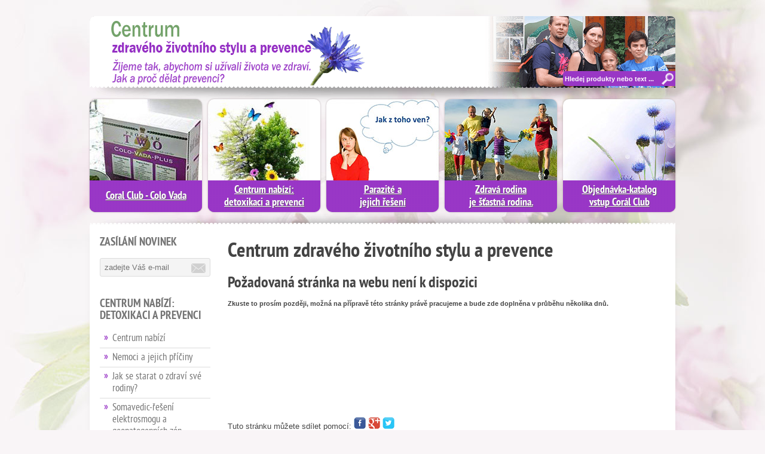

--- FILE ---
content_type: text/html; charset=utf-8
request_url: https://www.detoxikace-vyziva.cz/detoxikace/centrum-nabizi/uzavreni-smlouvy-na-prodejne.php
body_size: 10202
content:
<!DOCTYPE html PUBLIC "-//W3C//DTD XHTML 1.0 Strict//EN" "http://www.w3.org/TR/xhtml1/DTD/xhtml1-strict.dtd">
<html xmlns="http://www.w3.org/1999/xhtml" xml:lang="cs">
<head>

<meta http-equiv="Content-Type" content="text/html; charset=utf-8" />
<meta http-equiv="Content-Language" content="cs" />

<meta name="description" content="diagnostika, modetní diagnostika, Centrum zdravého životního stylu a prevence" />
<meta name="keywords" content="diagnostika, modetní diagnostika, moderní počítačová diagnostika" />
<meta name="robots" content="index, follow" />
<meta name="title" content="Centrum zdravého životního stylu a prevence" />
<meta name="author" content="LESYCO GMA s.r.o. info@lesyco.cz" />

<link rel="shortcut icon" href="/favicon.ico" />
<link rel="icon" type="image/gif" href="/animated_favicon1.gif" />
<!--link rel="stylesheet" href="/design/detoxikace-vyziva.css?v=3" type="text/css" media="screen" /-->
<link rel="stylesheet/less" type="text/css" href="/design/moderni-diagnostika.less?v=4">
<link rel="stylesheet" media="screen,projection,tv" type="text/css" href="/design/jquery.qtip.css" />

<!--[if IE]><link rel="stylesheet" type="text/css" href="/css/ie.css" /><![endif]-->
<title>detoxikace-vyziva.cz -  CENTRUM MODERNÍ DIAGNOSTIKY, testování parazitální zátěže a doporučení léčby</title>

<script type="text/javascript" src="/js/less-1.3.0.min.js"></script>


<script type='text/javascript'>window.q=[];window.$=function(f){q.push(f)}</script>







<meta name="google-translate-customization" content="967ce578a1fa5a49-b53f20d4291d4edf-g9b78cc61ac1b60a8-19"></meta>
</head>
<body><!--sphider_noindex--><div id="all"><div id="header" class="noprint">

      <h1><a href="/" title="Moderní diagnostika [zpět na úvodní stranu]">Moderní diagnostika<span></span></a></h1>

      <div id="nav">
      
               
         <div class="nav_box n1 ie">
            <div class="nav_cover">
               <a href="/coral-club-colo-vada/" class="special" title="Coral Club International - Colo Vada">
               Coral Club - Colo Vada</a>
               

                                 <ul>
                                       <li><a href="/coral-club-colo-vada/informace-o-colo-vade/jak-zacit-s-colo-vadou.php" title="Jak začít s Colo Vadou">Jak začít s Colo Vadou?</a></li>
                                       <li><a href="/coral-club-colo-vada/informace-o-colo-vade/proc-colo-vada-pomaha.php" title="Výživa miliard buněk v našem těle závisí na vstřebávání živin ze střev.">Proč očista střeva a celého těla pomáhá?</a></li>
                                       <li><a href="/coral-club-colo-vada/colo-vada-light.php" title="Colo Vada light">Colo Vada light</a></li>
                                       <li><a href="/coral-club-colo-vada/coral-mine/" title="Coral Mine">Coral Mine</a></li>
                                       <li><a href="/coral-club-colo-vada/zdravy-strevni-trakt.php" title="Zdravý střevní trakt.">Zdravý střevní trakt.</a></li>
                                                      </ul>
                           </div>   <!-- /nav_cover -->
         </div>   <!-- /nav_box -->
               
         <div class="nav_box n2 ie">
            <div class="nav_cover">
               <a href="/detoxikace/" class="specialDouble" title="Detoxikace">
               Centrum nabízí:<br />detoxikaci a prevenci</a>
               

                                 <ul>
                                       <li><a href="/detoxikace/kurz-pro-praci-s-mikroskopem-certifikat.php" title="Kurz pro práci s mikroskopem+certifikát.">Kurz s mikroskopem+certifikát</a></li>
                                       <li><a href="/detoxikace/kontakt-konzultace.php" title="Kontakt konzultace">Kontakt-konzultace-ceník</a></li>
                                       <li><a href="/detoxikace/jaky-bude-vas-zivot-za-10-let.php" title="Jaký bude váš život za 10 let?">Jaký bude váš život za 10 let?</a></li>
                                                      </ul>
                           </div>   <!-- /nav_cover -->
         </div>   <!-- /nav_box -->
               
         <div class="nav_box n3 ie">
            <div class="nav_cover">
               <a href="/parazitalni-zatez-paraziti-v-tele/" class="specialDouble" title="Parazité a jejich řešení">
               Parazité a <br> jejich řešení</a>
               

                                 <ul>
                                       <li><a href="/parazitalni-zatez-paraziti-v-tele/paraziti-v-lidskem-tele/" title="Paraziti v lidském těle">Možné příznaky, že jsou v organismu paraziti.</a></li>
                                       <li><a href="/parazitalni-zatez-paraziti-v-tele/jak-nam-skodi-paraziti/" title="Jak nám škodí paraziti?">Jak poznáte, že máte parazity?</a></li>
                                                      </ul>
                           </div>   <!-- /nav_cover -->
         </div>   <!-- /nav_box -->
               
         <div class="nav_box n4 ie">
            <div class="nav_cover">
               <a href="/shop-zdravi/somatex-odrusovac-geopatogennich-zon/" class="specialDouble" title="Zdravá rodina je šťastná rodina.">
               Zdravá rodina<br />je šťastná rodina.</a>
               

                                 <ul>
                                       <li><a href="/shop-zdravi/somatex-odrusovac-geopatogennich-zon/pet-kroku-ke-zdravi.php" title="Pět kroků ke zdraví">Pět kroků ke zdraví</a></li>
                                       <li><a href="/shop-zdravi/somatex-odrusovac-geopatogennich-zon/ocista-organismu-deti.php" title="Očista organismu dětí....">Očista organismu dětí....</a></li>
                                       <li><a href="/shop-zdravi/somatex-odrusovac-geopatogennich-zon/zdrava-imunita-cele-rodiny.php" title="Zdravá imunita celé rodiny.">Jak funguje náš imunitní systém?</a></li>
                                       <li><a href="/shop-zdravi/somatex-odrusovac-geopatogennich-zon/ochrana-sebe-a-deti-pred-zarenim.php" title="Ochrana sebe a dětí před zářením.">Ochrana sebe a dětí před zářením.</a></li>
                                                      </ul>
                           </div>   <!-- /nav_cover -->
         </div>   <!-- /nav_box -->
               
         <div class="nav_box n5 ie">
            <div class="nav_cover">
               <a href="/e-shop/" class="specialDouble" title="Katalog Corál Club">
               Objednávka-katalog<br />vstup Corál Club </a>
               

                                 <ul>
                                       <li><a href="/shop/skoleni-distributoru.php" title="Školení distributorů">Školení distributorů Corál Club.</a></li>
                                       <li><a href="/shop/akce.php" title="Corálové produkty v akci">Corálové produkty v akci</a></li>
                                       <li><a href="/shop/../e-shop/ekologicke-cistici-prostredky/" title="Ekologické čistící prostředky">Ekologické čistící prostředky</a></li>
                                                      </ul>
                           </div>   <!-- /nav_cover -->
         </div>   <!-- /nav_box -->
                  
      </div>
       <!-- /kosik -->
        <form id="search" class="noprint" method="get" action="/search.php">
  	<fieldset>
      <input name="search" type="hidden" id="searchform" value="1" />
    	<input type="text" name="query" id="query" value="Hledej produkty nebo text ..."  onfocus="if(this.value=='Hledej produkty nebo text ...'){this.value=''}" onblur="if(this.value==''){this.value='Hledej produkty nebo text ...'}" tabindex="1" />
      <input type="hidden" name="search" value="1">
      <input type="image" src="/design/nic.gif" class="submit"  tabindex="2" />
      <input type="submit" class="noscreen" value="OK" />
    </fieldset>
	</form>
	


      <div id="google_translate_element"></div><script type="text/javascript">

function googleTranslateElementInit() {
  new google.translate.TranslateElement({pageLanguage: 'cs', layout: google.translate.TranslateElement.InlineLayout.HORIZONTAL, gaTrack: true, gaId: 'UA-38408516-1'}, 'google_translate_element');
}

</script>
<script type="text/javascript" src="//translate.google.com/translate_a/element.js?cb=googleTranslateElementInit"></script>      
   </div> <!-- /HEADER -->
<div id="container"> <!--/sphider_noindex--><div id="content"><!-- tady je hlavní text -->
     
				            			            <h2>Centrum zdravého životního stylu a prevence</h2>				
                               
                    <h3>Požadovaná stránka na webu není k dispozici</h3>

<h5>Zkuste to prosím později, možná na přípravě této stránky právě pracujeme a bude zde doplněna v průběhu několika dnů.</h5>
<br /><br /><br /><br /><br /><br /><br /><br /><br />
                                
                <div class="socialIcons">Tuto stránku můžete sdílet pomocí: 
<a class="socFacebook" target="_blank" rel="nofollow" title="Facebooku" href="https://www.facebook.com/sharer.php?u=https://www.detoxikace-vyziva.cz//"><img src="/design/fb-sm.png"></a>

<a class="socGoogleplus" target="_blank" rel="nofollow" title="Google Plus" href="https://plus.google.com/share?url=https://www.detoxikace-vyziva.cz//"><img src="/design/googleplus-sm.png"></a>

<a class="socTwitter" target="_blank" rel="nofollow" title="Twitteru" href="https://twitter.com/share"><img src="/design/twitter-sm.png"></a>
</div>  
			                                    
                        		 	           
	<!-- end hlavniText -->
</div> <!-- /content --> <!--sphider_noindex--><div id="sidebar">
            <p class="side_title">Zasílání novinek</p>
         
         <div class="newsletter">
            <div class="new_cover">                  
                <form class="validate" action="/detoxikace/centrum-nabizi/index.php" method="post">
                <fieldset><input type="text" name="newsletter_email" placeholder="zadejte Váš e-mail" data-at="right center" data-my="left center" class="help_input" title="" tooltip="Zasíláme zdarma novinky, zajímavosti z oblasti alternativní léčby a zdravé recepty.<br /> <br />
                Pro zasílání novinek uveďte svoji emailovou adresu!<br /><br />
                Váš e-mail nebude použit pro jiné účely než pro zasílání newsletteru" /><input type="submit" value="Submit" class="submit" /></fieldset>                
                </form>

            </div>
         </div> <!-- /NEWLETTER -->
   <div class="clear"></div>

          <p class="side_title">Centrum nabízí:<br />detoxikaci a prevenci</p>

                   <ul class="menu" class="noprint" >
                                                                 <li class="active2">
            <a href="/detoxikace/centrum-nabizi/">
                Centrum nabízí            </a>

                                    <ul class="floatsubmenu">
                                                                                            <li class="active3">
            <a href="/detoxikace/centrum-nabizi/obchodni-podminky.php">
                Obchodní podmínky služby            </a>

                                    </li>
                                                                            <li class="active3">
            <a href="/detoxikace/centrum-nabizi/obchodni-podminky-prodej.php">
                Obchodní podmínky prodej            </a>

                                    </li>
                                                                            <li class="active3">
            <a href="/detoxikace/centrum-nabizi/souhlas-se-zpracovanim-osobnich-udaju.php">
                Souhlas se zpracováním osobních údajů            </a>

                                    </li>
                                                                            <li class="active3">
            <a href="/detoxikace/centrum-nabizi/zpracovani-osobnich-udaju-newsletter.php">
                Zpracování osobních údajů-newsletter.            </a>

                                    </li>
                                                                            <li class="active3">
            <a href="/detoxikace/centrum-nabizi/zpracovani-osobnich-udaju-prodej-somavedicu.php">
                Zpracování osobních údajů, prodej Somavedicu            </a>

                                    </li>
                                                                            <li class="active3">
            <a href="/detoxikace/centrum-nabizi/uzavreni-smlouvy-na-prodejne.php">
                Uzavření smlouvy na prodejně            </a>

                                                            </li>
                    </ul></li>
                                                                                <li class="active2">
            <a href="/detoxikace/jak-vznika-nemoc/">
                Nemoci a jejich příčiny            </a>

                                    <ul class="floatsubmenu">
                                                                                            <li class="active3">
            <a href="/detoxikace/jak-vznika-nemoc/lupenka-autoimunita-detoxikace.php">
                Lupénka. Autoimunita. Detoxikace.            </a>

                                    </li>
                                                                            <li class="active3">
            <a href="/detoxikace/jak-vznika-nemoc/jsi-li-nemocny-udelej-zmenu.php">
                Jsi-li nemocný udělej změnu            </a>

                                    </li>
                                                                            <li class="active3">
            <a href="/detoxikace/jak-vznika-nemoc/proc-nemuzu-spat/">
                Proč nemůžu spát?            </a>

                                    <ul class="floatsubsubmenu">
                                                                                            <li class="active3">
            <a href="/detoxikace/jak-vznika-nemoc/proc-nemuzu-spat/jak-resit-stres-nespavost-uzkosti-deprese.php">
                Jak řešit stres, nespavost, úzkosti, deprese?            </a>

                                                            </li>
                    </ul></li>
                                                                                                            <li class="active3">
            <a href="/detoxikace/jak-vznika-nemoc/podvod-hyperaktivity.php">
                Podvod hyperaktivity            </a>

                                    </li>
                                                                            <li class="active3">
            <a href="/detoxikace/jak-vznika-nemoc/vysoky-tlak.php">
                Vysoký tlak            </a>

                                    </li>
                                                                            <li class="active3">
            <a href="/detoxikace/jak-vznika-nemoc/proc-stoupa-hladina-cholesterolu-v-organismu.php">
                Proč stoupá hladina cholesterolu v organismu?            </a>

                                    </li>
                                                                            <li class="active3">
            <a href="/detoxikace/jak-vznika-nemoc/cukrovka.php">
                Cukrovka            </a>

                                    </li>
                                                                            <li class="active3">
            <a href="/detoxikace/jak-vznika-nemoc/tloustnu-si-ani-nevim-jak.php">
                Tloustnu si, ani nevím jak.....            </a>

                                    </li>
                                                                            <li class="active3">
            <a href="/detoxikace/jak-vznika-nemoc/rakovina-streva-skryta-zacpa-paraziti-ve-streve.php">
                Rakovina střeva. Skrytá zácpa. Paraziti ve střevě.            </a>

                                    </li>
                                                                            <li class="active3">
            <a href="/detoxikace/jak-vznika-nemoc/bakterie-a-viry-napadaji-nase-telo.php">
                Bakterie a viry napadají naše tělo.....            </a>

                                    </li>
                                                                            <li class="active3">
            <a href="/detoxikace/jak-vznika-nemoc/kyseliny-a-zasady.php">
                Kyseliny a zásady...            </a>

                                    </li>
                                                                            <li class="active3">
            <a href="/detoxikace/jak-vznika-nemoc/louis-pauster-a-jeho-teorie.php">
                Louis Pauster a jeho teorie...            </a>

                                                            </li>
                    </ul></li>
                                                                                <li class="active2">
            <a href="/detoxikace/jak-se-starat-o-zdravi-sve-rodiny.php">
                Jak se starat o zdraví své rodiny?            </a>

                                    </li>
                                                <li class="active2">
            <a href="/detoxikace/somavedic-reseni-elektrosmogu-a-geopatogennich-zon\">
                Somavedic-řešení elektrosmogu a geopatogenních zón            </a>

                                    <ul class="floatsubmenu">
                                                                                            <li class="active3">
            <a href="/detoxikace/somavedic-reseni-elektrosmogu-a-geopatogennich-zon\moje-osobni-zkusenosti-se-somavedicem.php">
                Moje osobní zkušenosti se Somavedicem            </a>

                                    </li>
                                                                            <li class="active3">
            <a href="/detoxikace/somavedic-reseni-elektrosmogu-a-geopatogennich-zon\neitronik-ochrana-pred-elektrosmogem.php">
                Neitronik ochrana před elektrosmogem            </a>

                                    </li>
                                                <li class="active3">
            <a href="/detoxikace/horcik-mg.php">
                Hořčík Mg            </a>

                                                            </li>
                    </ul></li>
                                                                                <li class="active2">
            <a href="/detoxikace/hemoskenovani-aneb-vysetreni-zive-kapky-krve/">
                Hemoskenování aneb vyšetření živé kapky krve.            </a>

                                    <ul class="floatsubmenu">
                                                                                            <li class="active3">
            <a href="/detoxikace/hemoskenovani-aneb-vysetreni-zive-kapky-krve/seznameni-prace-s-mikroskopem-6-10-2018.php">
                Seznámení práce s mikroskopem            </a>

                                                            </li>
                    </ul></li>
                                                                                <li class="active2">
            <a href="/detoxikace/kurz-pro-praci-s-mikroskopem-certifikat.php">
                Kurz s mikroskopem+certifikát            </a>

                                    </li>
                                                <li class="active2">
            <a href="/detoxikace/zkusenosti-spokojenych-klientu.php">
                Zkušenosti spokojených klientů            </a>

                                    </li>
                                                <li class="active2">
            <a href="/detoxikace/prevence-kvalitni-zivot-jak-na-to/">
                Prevence. Moje články.            </a>

                                    <ul class="floatsubmenu">
                                                                                            <li class="active3">
            <a href="/detoxikace/prevence-kvalitni-zivot-jak-na-to/bolest-hlavy-a-jeji-mozne-priciny.php">
                Bolest hlavy a její možné příčiny            </a>

                                    </li>
                                                                            <li class="active3">
            <a href="/detoxikace/prevence-kvalitni-zivot-jak-na-to/jakou-vodu-pit-studankove-a-studnicni-vody.php">
                Jakou vodu pít? Studánkové a studniční vody.            </a>

                                    </li>
                                                                            <li class="active3">
            <a href="/detoxikace/prevence-kvalitni-zivot-jak-na-to/zuby-jako-zdroj-nemoci.php">
                Zuby jako zdroj nemocí            </a>

                                    </li>
                                                                            <li class="active3">
            <a href="/detoxikace/prevence-kvalitni-zivot-jak-na-to/utlak-od-jine-osoby-muze-zpusobit-zdravotni-potize.php">
                Útlak od jiné osoby může způsobit zdravotní potíže            </a>

                                    </li>
                                                                            <li class="active3">
            <a href="/detoxikace/prevence-kvalitni-zivot-jak-na-to/pijeme-ze-sklenene-lahve-0-9l.php">
                Pijeme ze skleněné láhve 0,9l            </a>

                                    </li>
                                                                            <li class="active3">
            <a href="/detoxikace/prevence-kvalitni-zivot-jak-na-to/laska-ve-vztachu-muze-a-zeny.php">
                Láska ve vztahu muže a ženy            </a>

                                    </li>
                                                                            <li class="active3">
            <a href="/detoxikace/prevence-kvalitni-zivot-jak-na-to/zprirodneni-domacnosti-proc-o-toxinech/">
                Zpřírodnění domácnosti. Proč? O toxinech.            </a>

                                    <ul class="floatsubsubmenu">
                                                                                            <li class="active3">
            <a href="/detoxikace/prevence-kvalitni-zivot-jak-na-to/zprirodneni-domacnosti-proc-o-toxinech/jak-se-toxiny-dostavaji-do-organismu.php">
                Jak se toxiny dostávají do organismu?            </a>

                                                            </li>
                    </ul></li>
                                                                                                            <li class="active3">
            <a href="/detoxikace/prevence-kvalitni-zivot-jak-na-to/ocista-celeho-tela-vse-zacina-ve-streve/">
                Očista celého těla, vše začíná ve střevě.            </a>

                                    <ul class="floatsubsubmenu">
                                                                                            <li class="active3">
            <a href="/detoxikace/prevence-kvalitni-zivot-jak-na-to/ocista-celeho-tela-vse-zacina-ve-streve/ocista-tela-streva-protiparazitalni-program.php">
                Očista těla, střeva+protiparazitální program.            </a>

                                                            </li>
                    </ul></li>
                                                                                                            <li class="active3">
            <a href="/detoxikace/prevence-kvalitni-zivot-jak-na-to/poceni-jako-ucinna-detoxikace-saunovani/">
                Pocení jako účinná detoxikace. Saunování            </a>

                                    <ul class="floatsubsubmenu">
                                                                                            <li class="active3">
            <a href="/detoxikace/prevence-kvalitni-zivot-jak-na-to/poceni-jako-ucinna-detoxikace-saunovani/moje-osobni-zkusenosti-s-pocenim-saunovanim.php">
                Moje osobní zkušenosti s pocením, saunováním.            </a>

                                                            </li>
                    </ul></li>
                                                                                                            <li class="active3">
            <a href="/detoxikace/prevence-kvalitni-zivot-jak-na-to/nedostatek-mineralu-a-jak-si-je-doplnit/">
                Nedostatek minerálů a jak si je doplnit.            </a>

                                    <ul class="floatsubsubmenu">
                                                                                            <li class="active3">
            <a href="/detoxikace/prevence-kvalitni-zivot-jak-na-to/nedostatek-mineralu-a-jak-si-je-doplnit/selen-se.php">
                Selen Se            </a>

                                    </li>
                                                                            <li class="active3">
            <a href="/detoxikace/prevence-kvalitni-zivot-jak-na-to/nedostatek-mineralu-a-jak-si-je-doplnit/draslik-k.php">
                Draslík K            </a>

                                    </li>
                                                                            <li class="active3">
            <a href="/detoxikace/prevence-kvalitni-zivot-jak-na-to/nedostatek-mineralu-a-jak-si-je-doplnit/vapnik-ca.php">
                Vápník Ca            </a>

                                    </li>
                                                                            <li class="active3">
            <a href="/detoxikace/prevence-kvalitni-zivot-jak-na-to/nedostatek-mineralu-a-jak-si-je-doplnit/sira-si.php">
                Síra Si            </a>

                                    </li>
                                                                            <li class="active3">
            <a href="/detoxikace/prevence-kvalitni-zivot-jak-na-to/nedostatek-mineralu-a-jak-si-je-doplnit/fosfor-p.php">
                Fosfor P            </a>

                                    </li>
                                                                            <li class="active3">
            <a href="/detoxikace/prevence-kvalitni-zivot-jak-na-to/nedostatek-mineralu-a-jak-si-je-doplnit/horcik-mg.php">
                Hořčík MG            </a>

                                    </li>
                                                                            <li class="active3">
            <a href="/detoxikace/prevence-kvalitni-zivot-jak-na-to/nedostatek-mineralu-a-jak-si-je-doplnit/vapnik-ca.php">
                Vápník Ca            </a>

                                    </li>
                                                                            <li class="active3">
            <a href="/detoxikace/prevence-kvalitni-zivot-jak-na-to/nedostatek-mineralu-a-jak-si-je-doplnit/sodik-na.php">
                Sodík Na            </a>

                                                                </li>
                        </ul></li>
                    </ul></li>
                                                                                <li class="active2">
            <a href="/detoxikace/kontakt-konzultace.php">
                Kontakt-konzultace-ceník            </a>

                                    </li>
                                                <li class="active2">
            <a href="/detoxikace/zajimave-clanky-jak-si-chranit-sve-zdravi/">
                Zajímavé články. Jak si chránit své zdraví?            </a>

                                    <ul class="floatsubmenu">
                                                                                            <li class="active3">
            <a href="/detoxikace/zajimave-clanky-jak-si-chranit-sve-zdravi/velka-cholesterolova-lez.php">
                Velká cholesterolová lež            </a>

                                    </li>
                                                                            <li class="active3">
            <a href="/detoxikace/zajimave-clanky-jak-si-chranit-sve-zdravi/zazracna-lecba.php">
                Zázračná léčba            </a>

                                    </li>
                                                                            <li class="active3">
            <a href="/detoxikace/zajimave-clanky-jak-si-chranit-sve-zdravi/co-obsahuji-detske-vakciny.php">
                Co obsahují dětské vakcíny?            </a>

                                    </li>
                                                                            <li class="active3">
            <a href="/detoxikace/zajimave-clanky-jak-si-chranit-sve-zdravi/zdravy-clovek-nepritel.php">
                Zdravý člověk=nepřítel.            </a>

                                    </li>
                                                                            <li class="active3">
            <a href="/detoxikace/zajimave-clanky-jak-si-chranit-sve-zdravi/mlecny-prumysl-vhodnost-mleka.php">
                Mléčný průmysl. Vhodnost mléka!!!!            </a>

                                    </li>
                                                                            <li class="active3">
            <a href="/detoxikace/zajimave-clanky-jak-si-chranit-sve-zdravi/rakovina-a-jeji-lecba.php">
                Rakovina a její léčba            </a>

                                    </li>
                                                                            <li class="active3">
            <a href="/detoxikace/zajimave-clanky-jak-si-chranit-sve-zdravi/tezke-kovy-v-lidskem-tele.php">
                Těžké kovy v lidském těle            </a>

                                    </li>
                                                                            <li class="active3">
            <a href="/detoxikace/zajimave-clanky-jak-si-chranit-sve-zdravi/nejnebezpecnejsi-firma-na-svete.php">
                Nejnebezpečnější firma na světě.!!!            </a>

                                    </li>
                                                                            <li class="active3">
            <a href="/detoxikace/zajimave-clanky-jak-si-chranit-sve-zdravi/o-hormonalni-antikoncepci-nejen-pro-zeny.php">
                O hormonální antikoncepci nejen pro ženy.            </a>

                                    </li>
                                                                            <li class="active3">
            <a href="/detoxikace/zajimave-clanky-jak-si-chranit-sve-zdravi/antikoncepce.php">
                Antikoncepce            </a>

                                    </li>
                                                                            <li class="active3">
            <a href="/detoxikace/zajimave-clanky-jak-si-chranit-sve-zdravi/nebezpecnych-potravin-je-stale-vice-proc.php">
                Nebezpečných potravin je stále více.Proč?            </a>

                                    </li>
                                                                            <li class="active3">
            <a href="/detoxikace/zajimave-clanky-jak-si-chranit-sve-zdravi/zdrava-cokolada.php">
                Zdravá čokoláda            </a>

                                                            </li>
                    </ul></li>
                                                                                <li class="active2">
            <a href="/detoxikace/zajimave-clanky/">
                Další zajímavé články nejen o prevenci.            </a>

                                    <ul class="floatsubmenu">
                                                                                            <li class="active3">
            <a href="/detoxikace/zajimave-clanky/co-se-stalo-s-psenici-proc-nejhorsi-potravina.php">
                Co se stalo s pšenicí, proč nejhorší potravina?            </a>

                                    </li>
                                                                            <li class="active3">
            <a href="/detoxikace/zajimave-clanky/co-se-stalo-s-psenici-proc-nejhorsi-potravina.php">
                Co se stalo s pšenicí, proč nejhorší potravina?            </a>

                                    </li>
                                                                            <li class="active3">
            <a href="/detoxikace/zajimave-clanky/fluorizace-pitne-vody-nebo-zubnich-past.php">
                Fluorizace pitné vody nebo zubních past            </a>

                                    </li>
                                                                            <li class="active3">
            <a href="/detoxikace/zajimave-clanky/jak-se-dostava-hlinik-do-organismu.php">
                Jak se dostává hliník do organismu?            </a>

                                    </li>
                                                                            <li class="active3">
            <a href="/detoxikace/zajimave-clanky/videa-o-toxinech-v-kosmetice-a-zubnich-pastach.php">
                Videa o toxinech v kosmetice a zubních pastách            </a>

                                    </li>
                                                                            <li class="active3">
            <a href="/detoxikace/zajimave-clanky/porucha-metabolismu-nedostatek-enzymu.php">
                Porucha metabolismu nedostatek enzymů            </a>

                                    </li>
                                                                            <li class="active3">
            <a href="/detoxikace/zajimave-clanky/zivot-bez-psenice.php">
                Život bez pšenice            </a>

                                    </li>
                                                                            <li class="active3">
            <a href="/detoxikace/zajimave-clanky/poruchy-metabolismu.php">
                Poruchy metabolismu            </a>

                                    </li>
                                                                            <li class="active3">
            <a href="/detoxikace/zajimave-clanky/obezita-infarkt-cim-sladit.php">
                Obezita, infarkt, čím sladit?            </a>

                                    </li>
                                                                            <li class="active3">
            <a href="/detoxikace/zajimave-clanky/olej-v-ustech-detoxikace-od-toxinu.php">
                Olej v ústech-detoxikace od toxinů            </a>

                                    </li>
                                                                            <li class="active3">
            <a href="/detoxikace/zajimave-clanky/epigeneticke-prostredi-mudr-josef-jonas.php">
                Epigenetické prostředí. Mudr. Josef Jonáš            </a>

                                    </li>
                                                                            <li class="active3">
            <a href="/detoxikace/zajimave-clanky/glukozo-fruktozovy-sirup.php">
                Glukózo-fruktózový sirup!            </a>

                                    </li>
                                                                            <li class="active3">
            <a href="/detoxikace/zajimave-clanky/mudr-jan-miklanek-o-kave.php">
                MUDr. Jan Miklánek o kávě            </a>

                                    </li>
                                                                            <li class="active3">
            <a href="/detoxikace/zajimave-clanky/mamograf.php">
                Mamograf            </a>

                                    </li>
                                                                            <li class="active3">
            <a href="/detoxikace/zajimave-clanky/zateze-predavaji-maminky-svym-detem-v-tehotenstvi.php">
                Zátěže předávají maminky svým dětem v těhotenství            </a>

                                    </li>
                                                                            <li class="active3">
            <a href="/detoxikace/zajimave-clanky/odkyseleni-organismu-jedlou-sodou/">
                Odkyselení organismu jedlou sodou.            </a>

                                    </li>
                                                                            <li class="active3">
            <a href="/detoxikace/zajimave-clanky/nici-zdravi-nasich-deti-kde-jsou.php">
                Ničí zdraví našich dětí. Kde jsou?            </a>

                                    </li>
                                                                            <li class="active3">
            <a href="/detoxikace/zajimave-clanky/farmacie.php">
                Farmacie            </a>

                                    </li>
                                                                            <li class="active3">
            <a href="/detoxikace/zajimave-clanky/chemicke-a-tekave-latky.php">
                Chemické a těkavé látky            </a>

                                    </li>
                                                                            <li class="active3">
            <a href="/detoxikace/zajimave-clanky/sokujici-co-jime.php">
                Šokující. Co jíme?            </a>

                                    </li>
                                                                            <li class="active3">
            <a href="/detoxikace/zajimave-clanky/zradce-farmautickeho-prumyslu.php">
                Zrádce farmautického průmyslu            </a>

                                    </li>
                                                                            <li class="active3">
            <a href="/detoxikace/zajimave-clanky/amalganove-plomby-rtut-v-lidskem-tele.php">
                Amalgánové plomby.Rtuť v lidském těle.            </a>

                                    </li>
                                                                            <li class="active3">
            <a href="/detoxikace/zajimave-clanky/zijeme-v-dobe-jedove/">
                Žijeme v době jedové?            </a>

                                    </li>
                                                                            <li class="active3">
            <a href="/detoxikace/zajimave-clanky/hormonalni-kacirstvi.php">
                Hormonální kacířství            </a>

                                    </li>
                                                                            <li class="active3">
            <a href="/detoxikace/zajimave-clanky/10-sokujicich-veci/">
                10 šokujících věcí            </a>

                                    </li>
                                                                            <li class="active3">
            <a href="/detoxikace/zajimave-clanky/proc-pouzivat-antibiotika-s-rozmyslem.php">
                Proč používat antibiotika s rozmyslem?            </a>

                                    </li>
                                                                            <li class="active3">
            <a href="/detoxikace/zajimave-clanky/intolerance-laktozy.php">
                Intolerance laktózy            </a>

                                    </li>
                                                                            <li class="active3">
            <a href="/detoxikace/zajimave-clanky/jak-podporit-imunitni-system.php">
                Jak podpořit imunitní systém?            </a>

                                    </li>
                                                                            <li class="active3">
            <a href="/detoxikace/zajimave-clanky/vyznam-lymfatickeho-systemu.php">
                Význam lymfatického systému            </a>

                                    </li>
                                                                            <li class="active3">
            <a href="/detoxikace/zajimave-clanky/nespechejte-do-rakve.php">
                Nespěchejte do rakve            </a>

                                    </li>
                                                                            <li class="active3">
            <a href="/detoxikace/zajimave-clanky/dnesni-psenice-je-geneticky-pozmenena.php">
                Dnešní pšenice je geneticky pozměněná            </a>

                                    </li>
                                                                            <li class="active3">
            <a href="/detoxikace/zajimave-clanky/plisne-kvasinky-a-chronicky-zanet.php">
                Plísně kvasinky a chronický zánět            </a>

                                    </li>
                                                                            <li class="active3">
            <a href="/detoxikace/zajimave-clanky/ockovani/">
                Očkování            </a>

                                                            </li>
                    </ul></li>
                                                                                <li class="active2">
            <a href="/detoxikace/odpusteni-moje-zkusenosti-a-jak-a-proc-odpustit/">
                Odpuštění, moje zkušenosti a jak a proč odpustit?            </a>

                                    <ul class="floatsubmenu">
                                                                                            <li class="active3">
            <a href="/detoxikace/odpusteni-moje-zkusenosti-a-jak-a-proc-odpustit/tohle-mu-fakt-nikdy-neodpustim.php">
                Tohle mu fakt nikdy neodpustím...            </a>

                                    </li>
                                                                            <li class="active3">
            <a href="/detoxikace/odpusteni-moje-zkusenosti-a-jak-a-proc-odpustit/odpusteni-moje-zkusenost.php">
                Odpuštění-moje zkušenost.            </a>

                                    </li>
                                                                            <li class="active3">
            <a href="/detoxikace/odpusteni-moje-zkusenosti-a-jak-a-proc-odpustit/radikalni-odpusteni.php">
                Radikální odpuštění            </a>

                                    </li>
                                                                            <li class="active3">
            <a href="/detoxikace/odpusteni-moje-zkusenosti-a-jak-a-proc-odpustit/jedna-z-moznosti-jak-odpustit-navod.php">
                Jedna z možností jak odpustit, návod.            </a>

                                                            </li>
                    </ul></li>
                                                                                <li class="active2">
            <a href="/detoxikace/jaky-bude-vas-zivot-za-10-let.php">
                Jaký bude váš život za 10 let?            </a>

                                    </li>
                                                <li class="active2">
            <a href="/detoxikace/zajimava-videa.php">
                Zajímavá videa.            </a>

                                    </li>
                                                <li class="active2">
            <a href="/detoxikace/moje-clanky-zkusenosti/">
                Moje články, zkušenosti            </a>

                                    <ul class="floatsubmenu">
                                                                                            <li class="active3">
            <a href="/detoxikace/moje-clanky-zkusenosti/proc-a-jak-vznikaji-nemoci-cerven-2015/">
                Detoxikační období červen 2015            </a>

                                    </li>
                                                                            <li class="active3">
            <a href="/detoxikace/moje-clanky-zkusenosti/moje-osobni-zkusenost-s-detoxikaci-organismu/">
                Moje osobní zkušenost s detoxikací organismu. 2013            </a>

                                                            </li>
                    </ul></li>
                                                                                <li class="active2">
            <a href="/detoxikace/chcete-zdrave-dite-pro-maminky-a-tatinky/">
                Zdravý životní styl dětí a prevence            </a>

                                    </li>
                                                <li class="active2">
            <a href="/detoxikace/prirodni-pripravek-proti-komarum-a-klistatum/">
                Přírodní přípravek proti komárům a klíšťatům.            </a>

                                    </li>
                                                <li class="active2">
            <a href="/detoxikace/kasel-ryma-zanet-dutin-zahleneni-bolest-usi/">
                Kašel, rýma, zánět dutin, zahlenění, bolest uší.            </a>

        
                    </li></ul>
                </li> <!-- konec menu -->

        </ul> <!-- konec UL menu -->
    

          
        <div class="kontakt">
            <h4>Rychlý kontakt</h4>
            <p>Marcela Kalabzová
            <br />napište nám:
            <a href="mailto:kalabzovamarcela@gmail.com">kalabzovamarcela@gmail.com</a>
<br />zavolejte nám:773 486 600
<br />konzultace přes skype: m.kalabzova@seznam.cz
<br /><a href="https://www.detoxikace-vyziva.cz/e-shop/">Nezávislý distributor Coral Club</a>  

        </div>
                  <p class="side_title">Aktuality</p>
                  <div class="new">
            <a class="title" href="/detail-aktuality.php?idVazby=106">Kurz pro práci s mikroskopem ve světlém poli-hemoskenování 2025</a>
            <p class="date">12. 10. 2025</p>
            <div class="text"><div>
<h4>Srdečně Vás  zdravím a ráda oznamuji termín školeni  na kapku krve ve  světlém poli mikroskopu s Prof. MUDr. N.I. Tsirelnikov Ph.D.,  D.M.,   D.M.Sc.</h4>
</div>
<div>
<h4>Pan profesor pracuje s mikroskopem již 58 let.</h4>
</div></div>
                     </div>
                  <div class="new">
            <a class="title" href="/detail-aktuality.php?idVazby=117">Funkce tlustého střeva. Skrytá zácpa, Paraziti ve střevě. Autointoxikace. Rakovina střeva.</a>
            <p class="date">31. 10. 2022</p>
            <div class="text"><h4><b>Mějte    na paměti, že pokud se nenaučíte svůj organismus  pravidelně očišťovat  a   správně se stravovat, ztracené zdraví vám  nikdo nevrátí.</b></h4></div>
                     </div>
                  <div class="new">
            <a class="title" href="/detail-aktuality.php?idVazby=111">Colo Vada Plus-info a cena</a>
            <p class="date">1. 12. 2020</p>
            <div class="text"><p><a href="http://www.detoxikace-vyziva.cz/coral-club-colo-vada/pribehy-spokojenych-klientu/autoimunitni-onemocneni-morbus-bechtev-je-minulost.php">Víte, že střevo je největším imunitním orgánem a nachází se v něm 70% imunitních buněk?</a></p></div>
                     </div>
                  <div class="new">
            <a class="title" href="/detail-aktuality.php?idVazby=116">Proč nemůžu spát?</a>
            <p class="date">31. 8. 2022</p>
            <div class="text"><h4>Příčin nespavosti může být mnoho.<br />Uvádím zde některé z nich včetně mojí zkušenosti s nespavostí.</h4></div>
                     </div>
                  <div class="new">
            <a class="title" href="/detail-aktuality.php?idVazby=118">Lidé, kteří Vás mohou provést ke zdraví</a>
            <p class="date">15. 12. 2025</p>
            <div class="text"><p>Lidé, kteří Vás mohou provést ke zdraví</p></div>
                     </div>
                  <div class="new">
            <a class="title" href="/detail-aktuality.php?idVazby=115">Přírodní lékárnička</a>
            <p class="date">10. 6. 2021</p>
            <div class="text"><p>První pomoc pro celou rodinu.</p></div>
                     </div>
                           <div class="new">        
<h3 style="margin: 0px 0px 10px; padding: 0px 0px 10px; font-size: 1.3em; font-weight: normal; color: #058ce1; border-bottom-width: 1px; border-bottom-style: solid; border-bottom-color: #e1e1e1;">
Najdete nás také na Facebooku</h3>
<a href="https://www.facebook.com/groups/centrumzdravicz/"><img width="35" height="35" src="/design/fb.png" style="margin-right: 5px; padding: 0px; float: left; clear: both;">Facebookový profil CENTRUM ZDRAVÍ CZ</a>  <div class="clear"></div> 
</div> 
      
         
</div>
<div class="clear"></div></div> <!-- /container --><div id="footer">
  <div class="footer_logocentrumzdravi"><a href="/">Centrum zdraví - Nezávislý distributor společnosti Corál Club</a></div> 
  
     
  <div class="f-right"></div>
  <p class="t-right"><big><strong>VYUŽIJTE  VOLÁNÍ ZDARMA,</strong> KONTAKTUJTE NÁS A MY VÁM ZAVOLÁME. <strong>Tel: 773 486&nbsp;600</strong></big></p>
  <p class="t-right">Na webu jsou použity materiály z <a href="http://coral-club.com/">oficiálních stránek Coral Club.</a></p>    
  <p class="t-right"><a href="mailto:kalabzovamarcela@gmail.com">kalabzovamarcela@gmail.com</a><br />
  <a href="http://www.lesyco.cz/" title="WebDesign LESYCO">WebDesign LESYCO GMA s.r.o.</a></p>
  </div>    
      
</div> <!-- /footer  -->


<!-- Start of Smartsupp Live Chat script -->
<script type="text/javascript">
var _smartsupp = _smartsupp || {};
_smartsupp.key = '6a419093c1856359256062057e7db681ecb5af02';
window.smartsupp||(function(d) {
	var s,c,o=smartsupp=function(){ o._.push(arguments)};o._=[];
	s=d.getElementsByTagName('script')[0];c=d.createElement('script');
	c.type='text/javascript';c.charset='utf-8';c.async=true;
	c.src='//www.smartsuppchat.com/loader.js?';s.parentNode.insertBefore(c,s);
})(document);
</script>

</div> <!-- /all --> 
<!--/sphider_noindex-->
   <script type="text/javascript" src="https://ajax.googleapis.com/ajax/libs/jquery/1.8.2/jquery.min.js"></script>    
<script>window.jQuery || document.write(unescape('%3Cscript src="/js/jquery-1.8.2.min.js"%3E%3C/script%3E'))</script>
<script type="text/javascript" src="/js/jquery.qtip.min.js"></script>

<script type="text/javascript">$.each(q,function(i,f){$(f)})</script>

<script type="text/javascript" src="/js10/jquery.fancybox-1.3.4.pack.js"></script>
<script type="text/javascript" src="/js10/jquery.innerfade.js"></script>
<script type="text/javascript" src="/js10/nette-2.1/netteForms.js"></script>


<script type="text/javascript" src="/js/jquery.js?v=2"></script>
 
<script type="text/javascript">
var gaJsHost = (("https:" == document.location.protocol) ? "https://ssl." : "http://www.");
document.write(unescape("%3Cscript src='" + gaJsHost + "google-analytics.com/ga.js' type='text/javascript'%3E%3C/script%3E"));
</script>
<script type="text/javascript">
try {
var pageTracker = _gat._getTracker("UA-38408516-1");pageTracker._setAllowAnchor(true);
pageTracker._clearOrganic();
pageTracker._addOrganic("seznam.cz", "q");
pageTracker._addOrganic("seznam.cz", "w");
pageTracker._addOrganic("bing", "q");
pageTracker._addOrganic("jyxo", "q");
pageTracker._addOrganic("1188", "q");
pageTracker._addOrganic("elektro.cz", "w");
pageTracker._addOrganic("monitor.cz", "qw");
pageTracker._addOrganic("hledejceny", "search");
pageTracker._addOrganic("srovnanicen", "q");
pageTracker._addOrganic("nejlepsinakupy", "q");
pageTracker._addOrganic("nejnakup.cz", "q");
pageTracker._addOrganic("icq.com", "q");
pageTracker._addOrganic("mapy.cz", "ssq");
pageTracker._addOrganic("google.cz", "q");
pageTracker._addOrganic("google.sk", "q");
pageTracker._addOrganic("google.hu", "q");
pageTracker._addOrganic("google.com", "q");
pageTracker._addOrganic("images.google", "as_q");
pageTracker._addOrganic("zbozi.cz", "q");
pageTracker._addOrganic("centrum.cz", "q");
pageTracker._addOrganic("search.centrum.cz", "q");
pageTracker._addOrganic("jyxo", "s");
pageTracker._addOrganic("atlas.cz", "q");
pageTracker._addOrganic("search.atlas.cz", "q");
pageTracker._addOrganic("volny.zlatestranky.cz", "search");
pageTracker._addOrganic("zoohoo.cz", "q");
pageTracker._addOrganic("tiscali", "query");
pageTracker._addOrganic("1", "q");
pageTracker._addOrganic("volny", "search");
pageTracker._addOrganic("seznamzbozi.cz", "st");
pageTracker._addOrganic("hledejceny.cz", "search");
pageTracker._addOrganic("zalevno.cz", "q");
pageTracker._addOrganic("shopy.cz", "s");
pageTracker._addOrganic("srovname.cz", "hledat");
pageTracker._addOrganic("nejlepsiceny.cz", "t");
pageTracker._addOrganic("naakup.cz", "hledat");
pageTracker._addOrganic("mojse.cz", "search_text");
pageTracker._addOrganic("levnenakupy.cz", "searchword");
pageTracker._addOrganic("cenyzbozi.cz", "q");
pageTracker._addOrganic("dobra-koupe.cz", "searchtext");
pageTracker._addOrganic("eshop-katalog.cz", "hledej");
pageTracker._addOrganic("heureka.cz", "h[fraze]");
pageTracker._addOrganic("hledam-zbozi.cz", "q");
pageTracker._addOrganic("koupis.cz", "q");
pageTracker._addOrganic("lepsiceny.cz", "q");
pageTracker._addOrganic("b2bc.cz", "XSearching");
pageTracker._addOrganic("akcni-cena.cz", "search");
pageTracker._addOrganic("zoznam", "s");
pageTracker._addOrganic("atlas.sk", "phrase");
pageTracker._addOrganic("centrum.sk", "q");
pageTracker._addOrganic("morfeo.sk", "q");
pageTracker._addOrganic("szm", "ws");
pageTracker._addOrganic("azet", "sq");
pageTracker._addOrganic("zoohoo.sk", "q");
pageTracker._addOrganic("google", "q");
pageTracker._addOrganic("yahoo", "p");
pageTracker._addOrganic("msn", "q");
pageTracker._addOrganic("aol", "query");
pageTracker._addOrganic("aol", "encquery");
pageTracker._addOrganic("aol", "q");
pageTracker._addOrganic("lycos", "query");
pageTracker._addOrganic("ask", "q");
pageTracker._addOrganic("altavista", "q");
pageTracker._addOrganic("netscape", "query");
pageTracker._addOrganic("cnn", "query");
pageTracker._addOrganic("looksmart", "qt");
pageTracker._addOrganic("about", "terms");
pageTracker._addOrganic("mamma", "query");
pageTracker._addOrganic("alltheweb", "q");
pageTracker._addOrganic("gigablast", "q");
pageTracker._addOrganic("voila", "rdata");
pageTracker._addOrganic("virgilio", "qs");
pageTracker._addOrganic("live", "q");
pageTracker._addOrganic("baidu", "wd");
pageTracker._addOrganic("alice", "qs");
pageTracker._addOrganic("yandex", "text");
pageTracker._addOrganic("najdi", "q");
pageTracker._addOrganic("club-internet", "q");
pageTracker._addOrganic("mama", "query");
pageTracker._addOrganic("search.com", "q");
pageTracker._addOrganic("wp", "szukaj");
pageTracker._addOrganic("onet", "qt");
pageTracker._addOrganic("netsprint", "q");
pageTracker._addOrganic("google.interia", "q");
pageTracker._addOrganic("szukacz", "q");
pageTracker._addOrganic("yam", "k");
pageTracker._addOrganic("pchome", "q");

pageTracker._initData();
pageTracker._trackPageview();
} catch(err) {}</script>

</body>
</html>


--- FILE ---
content_type: text/css
request_url: https://www.detoxikace-vyziva.cz/design/jquery.qtip.css
body_size: 1522
content:
/*
* qTip2 - Pretty powerful tooltips
* http://craigsworks.com/projects/qtip2/
*
* Version:nightly
* Copyright 2009-2010 Craig Michael Thompson - http://craigsworks.com
*
* Dual licensed under MIT or GPLv2 licenses
*   http://en.wikipedia.org/wiki/MIT_License
*   http://en.wikipedia.org/wiki/GNU_General_Public_License
*
* Date:Sun Oct  2 09:21:22.0000000000 2011
*/
.ui-tooltip, .qtip {position:absolute; left:-28000px; top:-28000px; display:none; max-width:280px; min-width:50px; font-size:10.5px; line-height:12px; z-index:15000}
.ui-tooltip-fluid {display:block; visibility:hidden; position:static !important; float:left !important}
.ui-tooltip-content {position:relative; padding:5px 9px; overflow:hidden; border-width:1px; border-style:solid; text-align:left; word-wrap:break-word; overflow:hidden}
.ui-tooltip-titlebar {position:relative; min-height:14px; padding:5px 35px 5px 10px; overflow:hidden; border-width:1px 1px 0; border-style:solid; font-weight:bold}
.ui-tooltip-titlebar + .ui-tooltip-content {border-top-width:0px !important}
.ui-tooltip-titlebar .ui-state-default {position:absolute; right:4px; top:50%; margin-top:-9px; cursor:pointer; outline:medium none; border-width:1px; border-style:solid}
* html .ui-tooltip-titlebar .ui-state-default {top:16px} /* IE fix */
.ui-tooltip-titlebar .ui-icon,  .ui-tooltip-icon .ui-icon {display:block; text-indent:-1000em}
.ui-tooltip-icon, .ui-tooltip-icon .ui-icon {-moz-border-radius:3px; -webkit-border-radius:3px; border-radius:3px}
.ui-tooltip-icon .ui-icon {width:18px; height:14px; text-align:center; text-indent:0; font:normal bold 10px/13px Tahoma, sans-serif; color:inherit; background:transparent none no-repeat -100em -100em}
.ui-tooltip-focus {}
.ui-tooltip-hover {}
.ui-tooltip-default .ui-tooltip-titlebar, .ui-tooltip-default .ui-tooltip-content {border-color:#F1D031; background-color:#FFFFA3; color:#555}
.ui-tooltip-default .ui-tooltip-titlebar {background-color:#FFEF93}
.ui-tooltip-default .ui-tooltip-icon {border-color:#CCC; background:#F1F1F1; color:#777}
.ui-tooltip-default .ui-tooltip-titlebar .ui-state-hover {border-color:#AAA; color:#111}
.ui-tooltip .ui-tooltip-tip {margin:0 auto; overflow:hidden; background:transparent !important; border:0px dashed transparent !important; z-index:10}
.ui-tooltip .ui-tooltip-tip,  .ui-tooltip .ui-tooltip-tip * {position:absolute; line-height:0.1px !important; font-size:0.1px !important; color:#123456; background:transparent; border:0px dashed transparent}
.ui-tooltip .ui-tooltip-tip canvas {top:0; left:0}
#qtip-overlay {position:fixed; left:-10000em; top:-10000em}
#qtip-overlay.blurs {cursor:pointer}
#qtip-overlay div {position:absolute; left:0; top:0; width:100%; height:100%; background-color:black; opacity:0.7; filter:alpha(opacity=70); -ms-filter:"progid:DXImageTransform.Microsoft.Alpha(Opacity=70)"}
/*! Red tooltip style */
.ui-tooltip-red .ui-tooltip-titlebar, .ui-tooltip-red .ui-tooltip-content {border-color:#da0000; color:#fff}
.ui-tooltip-red .ui-tooltip-content {background-color:#da0000}
.ui-tooltip-red .ui-tooltip-titlebar {background-color:#da0000}
.ui-tooltip-red .ui-state-default .ui-tooltip-icon {background-position:-102px 0}
.ui-tooltip-red .ui-tooltip-icon {border-color:#da0000}
.ui-tooltip-red .ui-tooltip-titlebar .ui-state-hover {border-color:#da0000}
/*! Add shadows to your tooltips in:FF3+, Chrome 2+, Opera 10.6+, IE6+, Safari 2+ */
.ui-tooltip-shadow {-webkit-box-shadow:1px 1px 3px 1px rgba(0, 0, 0, 0.15); -moz-box-shadow:1px 1px 3px 1px rgba(0, 0, 0, 0.15); box-shadow:1px 1px 3px 1px rgba(0, 0, 0, 0.15)}
.ui-tooltip-shadow .ui-tooltip-titlebar,  .ui-tooltip-shadow .ui-tooltip-content {
 filter:progid:DXImageTransform.Microsoft.Shadow(Color='gray', Direction=135, Strength=3); -ms-filter:"progid:DXImageTransform.Microsoft.Shadow(Color='gray', Direction=135, Strength=3)"; _margin-bottom:-3px; /* IE6 */  .margin-bottom:-3px; /* IE7 */
}
.ui-tooltip-rounded .ui-tooltip-titlebar, .ui-tooltip-tipsy .ui-tooltip-titlebar, .ui-tooltip-youtube .ui-tooltip-titlebar {-moz-border-radius:5px 5px 0 0; -webkit-border-radius:5px 5px 0 0; border-radius:5px 5px 0 0}
.ui-tooltip-rounded .ui-tooltip-titlebar + .ui-tooltip-content, .ui-tooltip-tipsy .ui-tooltip-titlebar + .ui-tooltip-content, .ui-tooltip-youtube .ui-tooltip-titlebar + .ui-tooltip-content {-moz-border-radius:0 0 5px 5px; -webkit-border-radius:0 0 5px 5px; border-radius:0 0 5px 5px}
/* Tipsy style */
.ui-tooltip-tipsy {border:0}
.ui-tooltip-tipsy .ui-tooltip-titlebar,  .ui-tooltip-tipsy .ui-tooltip-content {_margin-bottom:0; /* IE6 */  .margin-bottom:0; /* IE7 */
background:transparent; background:rgba(0, 0, 0, .87);  filter:progid:DXImageTransform.Microsoft.gradient(startColorstr=#D9000000, endColorstr=#D9000000);
-ms-filter:"progid:DXImageTransform.Microsoft.gradient(startColorstr=#D9000000,endColorstr=#D9000000)"; color:white; border:0px transparent; font-size:11px; font-family:'Lucida Grande', sans-serif; font-weight:bold; line-height:16px; text-shadow:0 1px black}
.ui-tooltip-tipsy .ui-tooltip-titlebar {padding:6px 35px 0 10}
.ui-tooltip-tipsy .ui-tooltip-content {padding:6px 10}
.ui-tooltip-tipsy .ui-tooltip-icon {border-color:#222; text-shadow:none}
.ui-tooltip-tipsy .ui-tooltip-titlebar .ui-state-hover {border-color:#303030}
/* IE9 fix - removes all filters */
.ui-tooltip:not(.ie9haxors) div.ui-tooltip-content, .ui-tooltip:not(.ie9haxors) div.ui-tooltip-titlebar { filter:none; -ms-filter:none;}

--- FILE ---
content_type: text/plain
request_url: https://www.detoxikace-vyziva.cz/design/moderni-diagnostika.less?v=4
body_size: 5894
content:
@import "less.less";

/* GLOBAL
------------------------------*/
* {margin:0; padding:0; outline:none; border:0;}

html {
    font-size: 100%;
    -webkit-text-size-adjust: 100%;
    -ms-text-size-adjust: 100%;
}

body {font-family:Arial, Helvetica, sans-serif; font-size:11px; background:#f9f5f7 url(body.jpg) 50% 0 no-repeat fixed; color:@text-color; line-height:1.5em; text-align:center; padding:0; margin:0;}

/* GLOBAL
------------------------------*/
hr, .noscreen, .tohleNechci {display:none !important;}
.nobr {border:0 !important;}
.nobrt {border-top:0 !important;}
.nobrb {border-bottom:0 !important;}
.nobg {background-image:none !important;}
.nom {margin:0 !important}
.nomt {margin-top:0 !important;}
.nomb {margin-bottom:0 !important;}
.nobrr {border-right:none !important;}

.imgVlevo {float:left; margin:0 20px 10px 0; padding:4px; background-color:#fff; .border; z-index:1; clear:right;}
.imgVpravo {float:right; margin:0 0 20px 10px; padding:4px; background-color:#fff; .border; z-index:1; clear:left;}
.center {text-align:center;}

.zvyraznit {color:#F00 !important;}

input, select, textarea {font-size:12px; padding:7px; font-family:Arial, Helvetica, sans-serif; background-color:#fff; .border; border-color:#cbcbcb; .radius(3px);}
.savePage, .button {height:26px; background:url(submit.gif) repeat-x; border:none; cursor: pointer; padding: 4px; text-align: center;
        &:hover {background:url(submit.gif) 0 -26px repeat-x; cursor: pointer;}
}


.t-right {text-align:right !important;}
.t-center {text-align:center !important;}
.f-right {float:right !important;}
.f-left {float:left !important;}

.pl {padding-left:10px !important;}
.pr {padding-right:10px !important;}

.w10 {width:10px;}
.w20 {width:20px;}
.w30 {width:30px;}
.w60 {width:60px;}
.w120 {width:120px;}
.w160 {width:160px;}
.w210 {width:210px;}
.w585 {width:585px;}
.w100pr {width:100%;}


/* TYPOGRAFIE
------------------------------*/
p {padding:0; margin:5px 0 12px 0;}
a {text-decoration:underline; color:@purple; outline:none; font-weight:bold;
	&:hover {text-decoration:none; color:@purple;}
}

h2 {font-family: 'PTSansNarrowBold'; .font-size(42); color:@text-color; font-weight:normal; padding:15px 0 5px 0; margin:0; line-height:1.2em;}
h3 {font-family: 'PTSansNarrowBold'; .font-size(33); color:@text-color; font-weight:normal; padding:10px 0 5px 0; margin:0; line-height:1.4em;}
h4 {font-family: 'PTSansNarrowBold'; .font-size(25); color:@text-color; font-weight:normal; padding:0 0 2px 0; margin:18px 0 15px 0; .border-bottom; line-height:1.3em;}

ul {margin:0; padding:0 0 8px 18px; position:relative; line-height:1.7em;
	li {padding:0 0 0 18px; .li-bg;} 
}
ol {padding:0 0 8px 36px; margin:0; line-height:1.7em;
	ol li {margin:0; padding:0;}
}

table {width:100%; margin:12px 0; text-align:left; font-size:1em; border-collapse:collapse;
	td {.border-bottom; padding:7px 8px;}
	th {background-color:#e9e9e9; padding:7px 8px; font-weight:bold; text-align:left;}
}

table.titulka {
	td {border: white 1px solid;}
  h3 {text-decoration: none; color:white; padding-top:0px; margin-left: 0px; margin-top:0px; text-align:center; font-size: 1.15rem!important; font-weight: normal;}
  h3 a {text-decoration: none; color:white; padding-top:0px; margin-left: 0px; margin-top:0px; text-align:center; }
  h3 a:hover {text-decoration: underline;}
}
/* HLASKY
------------------------------*/
.req, em.error, span.error {color:@purple !important; font-weight:bold; font-style:normal; font-size:12px;}
.upozorneni {background-color:#E13512 !important; color:#fff; font-weight:bold; font-style:normal; font-size:12px; padding:5px 10px; margin:10px 0;}
.req {font-size:13px; font-family:tahoma;}
input.error, textarea.error {.border}
.newsletter input.error {border:0 !important;}
.ok {color:#fff; font-weight:bold; padding:5px 5px 5px 29px; background:#5e9b21 url(ikony/ok.gif) 5px 50% no-repeat;}

/* H1 REPLACE
------------------------------*/
h1, h1 a, h1 span {width:470px; height:116px;}
h1 {display:block; position:absolute; left:0; top:0; text-align:center; font-size:12px; overflow:hidden;
	a {text-decoration:none; overflow:hidden; padding:0; display:block; color:#fff; text-indent:-9999px;
		&:active, &:hover {text-decoration:underline;}
	}
	span {background:url(logo_hp2016c.gif?v=3) no-repeat; display:block; position:absolute; left:0; top:0; z-index:300; cursor:pointer;}
	a:hover span {cursor:pointer;}
}
.hp h1 {top:16px; height:125px;	
	span {background:url(logo_hp2016c.gif?v=3) no-repeat;height:125px;}
}

/* LAYOUT
------------------------------*/
#all {width:980px; margin:27px auto; text-align:left; position:relative; .font-size(16); .line-height(25); display:block;}
#header {background:url(header2016b.png?v=3) no-repeat; width:100%; height:350px; position:relative;
    #google_translate_element {
        position:absolute;
        top:-30px;
        right:0;
        select  {
            padding: 0;
        }

    }
}
.hp #header {background:url(header_hp2016b.png?v=3) no-repeat; height:388px;}
#container {background:@white; width:100%; padding:0 0 25px 0; position:relative; .clear; padding-top:10px; .radius(0 0 4px 4px); box-shadow: 0 5px 12px -10px rgba(0, 0, 0, 0.5);}
#content {width:711px; float:right; padding-right:38px;}
#sidebar {width:185px; float:left; padding-left:17px;}

/* NAV
------------------------------*/
#nav {position:absolute; width:100%; height:189px; top:139px; left:0;

	.nav_box {width:188px; height:189px; float:left; background:@white; .radius (10px); margin-left:10px; background-image:url(nav.jpg?v=4); background-repeat:no-repeat; .box-shadow(0 0 3px 0 #b9aeb2); overflow:hidden; position:relative;
	
		&.n2 {background-position:-188px 0;}
		&.n3 {background-position:-376px 0;}
		&.n4 {background-position:-564px 0;}
		&.n5 {background-position:-752px 0;}
		&:first-child {margin-left:0;}
        
        .nav_cover {width:188px; height:189px; position:absolute; left:0; top:136px; background:#9937c6 url(cover.png) repeat; /*rgba(153,55,198,0.7);*/
        
            a { text-decoration: underline!important; }
            .special {width:188px; height:53px; line-height:53px; display:block; color:@white; .font-size(23); text-decoration:none; text-shadow:1px 1px 0 #6c5477; text-align:center; font-family:'PTSansNarrowBold'; font-weight:normal; }
            .specialDouble {width:188px; height:47px; line-height:21px; display:block; color:@white; .font-size(23); text-decoration:none; text-shadow:1px 1px 0 #6c5477; text-align:center; font-family:'PTSansNarrowBold'; font-weight:normal; padding-top:6px; }
			
			ul { padding:0; margin:0;
				li { background:none; padding:0;
                    a { color:#fff; .font-size(18); text-decoration: none; .line-height(18); display:block; font-family:'PTSansNarrowRegular'; font-weight:bold; padding:3px 10px 3px 15px; }
					a:hover { text-decoration: underline; }
				}
			}
		}
	}
}
.hp #nav {top:177px;}

/* MENU
------------------------------*/
.menu {font-family:'PTSansNarrowRegular'; padding:6px 0; margin:0 0 10px 0; width:185px; 
	li {background:url(li.gif) 7px 10px no-repeat; .font-size(21); display: block; padding:0; .line-height(25); border-bottom:1px solid @border-color; position:relative;
		/*&:first-child {border-top:0;}*/
	}
	a {color:@light-grey; text-decoration:none; width:154px; display: block; padding:6px 10px 5px 21px; font-weight:normal;
		&:hover, &.active {color:@purple; text-decoration:underline;}
	}
    .pocetPolozek  {font-size: 0.7em; vertical-align: 10%;  text-decoration:none!important;
        &:hover, &.active {color:@purple; text-decoration:none!important;}}
}
.menu ul.submenu { margin:0 0 00px 0; padding:0px 00px 0px 0px; }
.menu ul.submenu li { background:none; .line-height(20);            
            a {.font-size(17);}
}
.menu ul.submenu li:first-child { border-top:1px solid @border-color;}
.menu ul.submenu li:last-child { border-bottom:0px;}

.menu li ul.floatsubmenu { visibility: hidden; /*background-color:#eee!important;*/ background:#9937c6 url(cover.png) repeat; color:@white; width:185px; height:auto!important; position:absolute; top:5px; left:160px;  display:block; margin:0 0 0px 0; padding:0px 0px 0px 0px; 
            border:1px solid #9937c6; .radius(4px 4px 4px 4px); box-shadow: 0 5px 12px -10px rgba(0, 0, 0, 0.5); z-index:1000; }
.menu li ul.floatsubmenu li { background-color:#9937c6; .line-height(20); background:url(li-inv.png) 7px 7px no-repeat;           
            a {.font-size(17); color:@white; }
}
.menu li ul.floatsubmenu li:first-child { border-top:none solid @border-color;}
.menu li ul.floatsubmenu li:last-child { border-bottom:0px;}
.menu li ul.floatsubmenu { }
.menu li:hover ul.floatsubmenu  { visibility:visible;}

.menu li ul li ul.floatsubsubmenu { visibility: hidden; /*background-color:#eee!important;*/ background:#B63FE1 url(cover.png) repeat; color:@white; width:185px; height:auto!important; position:absolute; top:5px; left:175px;  display:block; margin:0 0 0px 0; padding:0px 0px 0px 0px; 
            border:1px solid #6C278A; .radius(4px 4px 4px 4px); box-shadow: 0 5px 12px -10px rgba(0, 0, 0, 0.7); z-index:1010; }
.menu li ul li ul.floatsubsubmenu li { background-color:#B63FE1; .line-height(20); background:url(li-inv.png) 7px 7px no-repeat;           
            a {.font-size(17); color:@white; }
}
.menu li ul li ul.floatsubsubmenu li:first-child { border-top:none solid @border-color;}
.menu li ul li ul.floatsubsubmenu li:last-child { border-bottom:0px;}
.menu li ul li ul.floatsubsubmenu { }
.menu li ul li:hover ul.floatsubsubmenu  { visibility:visible;}

/* SIDEBAR
------------------------------*/
.side_title {position: relative; padding:9px 10px 6px 0; margin:0; color:@light-grey; font-family:'PTSansNarrowBold'; .font-size(24); text-transform:uppercase;
}

/* NEWS
------------------------------*/
.new {position:relative; margin:0 0 10px 0; padding:0 0 10px 0; color:@text-color; .border-bottom;
	.title {font-family: 'PTSansNarrowBold'; .font-size(22); color:@purple; text-decoration:none; .line-height(12); font-weight:normal;
		&:hover {text-decoration:underline; color:@purple;}
	}
	.date {.font-size(13); margin:3px 0 0 0; color:@light-grey;}
	p {.font-size(16); margin:3px 0; .line-height(22);}
}


.hp_news {

  float: right;

  .HPDlazdice {
    width: 742px; margin-right: 4px; padding: 15px 0 10px 0; display: table;margin-bottom: 10px;
    .product-box {
      background: #fff none no-repeat;
      &:hover {cursor:pointer; background:url(design.png) -239px -315px no-repeat; }
    }
  }

  .HPText {
    width: 692px; margin-right: 54px;

    .new {
      position: relative; margin: 0 0 10px 0; padding: 0; color: @text-color; border: none;

      .title {
        font-family: 'PTSansNarrowBold'; .font-size(22); color: @pink; text-decoration: underline; .line-height(12);

        &:hover {
          text-decoration: none; color: @white;
        }
      }

      .date {
        .font-size(15); margin: 3px 0 0 0; color: @light-grey;
      }

      p {
        .font-size(16); margin: 3px 0 0 0; .line-height(22); color: @white;
      }
    }
  }
}

/* NEWSLETTER
------------------------------*/
.newsletter {margin-bottom:15px; width:189px; .clear; margin:8px 0 25px 0; /*background: url(brozura.png) bottom left no-repeat; */display:block;
	fieldset { position:relative; }
    input {background:#f4f4f4; width:169px; padding:7px; border:1px solid @border-color; font-size:1em; color:#919191; z-index:100; margin-right:10px;
        &:focus {color:@text-color; border:1px solid @purple;}
    }
    .submit {width:24px; height:16px; position: absolute; top:9px; right:8px; text-indent:-9999px; background:url(newsletter.gif) no-repeat; border:none; cursor: pointer;
        &:hover {background:url(newsletter.gif) 0 -16px no-repeat; cursor: pointer;}
    }
	.thanks { color:#62C462; }
   h4 {color:#FFFFFF;}
   p {padding: 5px 5px 15px 5px!important; font-size: 1em; line-height: 1.35em;color:#919191;}
}

.hp h2.title {margin:0 0 0 25px; color:silver; font-family:'PTSansNarrowBold'; font-size:20px; text-transform:uppercase;}
.hp .newsletter {margin-bottom:15px; width:189px; .clear; margin:8px 0 25px 25px; float:left;
	fieldset { position:relative; }
    input {background:#f4f4f4; width:169px; padding:7px; border:1px solid @border-color; font-size:1em; color:#919191; z-index:100; margin-right:10px;
        &:focus {color:@text-color; border:1px solid @purple;}
    }
    .submit {width:24px; height:16px; position: absolute; top:9px; right:8px; text-indent:-9999px; background:url(newsletter.gif) no-repeat; border:none; cursor: pointer;
        &:hover {background:url(newsletter.gif) 0 -16px no-repeat; cursor: pointer;}
    }
	.thanks { color:#62C462; }
   p {padding: 5px 5px 15px 5px!important; font-size: 1em; line-height: 1.35em;color:#c1c1c1;
        a {color:#ffffff!important;}
   }
}

/* E-SHOP
------------------------------*/
.contentEshop {width:731px!important; padding-right:18px!important;}  /* */
.kosik { width:120px; height: 60px; background:url(design.png?v=2) 0px -12px no-repeat; display:block;  position:absolute; top:0; right:0; font-size: 11px; padding: 0px 0 0 15px;
    &:hover {background:url(design.png?v=2) -145px -11px no-repeat; }
}
/* VYPIS PRODUKTU
------------------------------*/
.product-box { width:217px; height:285px; overflow:hidden; background:url(design.png?v=2) 1px -315px no-repeat; float:left; padding:0 9px; position:relative; display:block; margin:0 9px 9px 0; }
.product-reklama { width:217px; height:285px; overflow:hidden; background:none; float:left; padding:0 9px; position:relative; display:block; margin:0 9px 9px 0; }
.kategorie-box { width:217px; height:77px; overflow:hidden; background:#eee; border:1px solid #ddd; float:left; padding:0 9px; position:relative; display:block; margin:0 9px 9px 0; }
.kategorie-box:hover { border:1px solid #bbb; }
.darek-boxBig { height:220px; overflow:hidden; background:url(design.gif) -530px -580px no-repeat; }
.last { margin:0 0 9px 0!important; }
.product-box:hover { cursor:pointer; background:url(design.png) -239px -315px no-repeat; }
.darek-boxBig:hover { height:220px; overflow:hidden; background:url(design.gif) -715px -580px no-repeat!important; }

.product-box h2, .kategorie-box h2 { margin:0; padding:3px 0 0 0!important; font-size:1.1em!important; color:#383838; line-height:1.2em !important; height:52px!important; overflow:hidden; text-align: center; }
    .product-box h2 a, .kategorie-box h2 a { text-decoration:none; color:#383838; font-weight:bold; }
    .product-box h2 a:hover, .kategorie-box h2 a:hover { text-decoration:none; color:#1d458a; }
    
.product-box .product-image { width:217px; height:120px; position:absolute; top:55px; left:9px; }
    .product-box .product-image a { width:217px; height:120px; display:block; text-align: center; }
    
    .product-box .product-cena { color:#383838; width:150px; height:20px; display:block; position:absolute; bottom :10px; left:42px; padding:0; margin:0; 
                                          text-align: center; font-weight:bold; font-size:1.2em; }
    .product-box .product-cena span { font-weight:bold; font-size:1.4em; color:#9936C6; }
    .product-box .product-sleva { color:#D32814; width:225px; height:20px; display:block; position:absolute; bottom:38px; left:5px; padding:0; margin:0; font-weight:bold; text-align: left; }
    .product-box .product-dostupnost{ color:#737373!important; font-size:0.8em!important; width:160px; height:20px; display:block; text-align: center; 
                                     position:absolute; bottom :28px; left:37px; padding:0; margin:0;}
    .product-box .product-dostupnost span { color:#216DA2!important; font-size:1.2em!important; font-weight: bold;}
    .product-box .beznaCena{ color:#737373!important; font-size:0.8em!important; width:160px; height:20px; display:block; text-align: center; 
                                     position:absolute; bottom :43px; left:37px; padding:0; margin:0;}
    .product-box .beznaCena span {font-size:1.2em; color:#4F4F4F; /*font-weight: bold!important; */ text-decoration: line-through; }
    
    .product-box .detail { width:35px; height:35px; overflow:hidden; position:absolute; left:5px; bottom:5px; margin:0; }
    .product-box .detail a { text-indent:9999px; overflow:hidden; height:35px; width:35px; background:url(design.png) 0 -256px no-repeat; display:block; text-decoration:none; font-size:0 }
    .product-box .detail a:hover { background:url(design.png) -34px -256px no-repeat; }
    
    .product-box .koupit { width:35px; height:35px; overflow:hidden; position:absolute; right:5px; bottom:5px; margin:0; }
    .product-box .koupit a,
    .product-box .koupit input { text-indent:9999px; overflow:hidden; height:35px; width:35px; background:url(design.png) -0px -222px no-repeat; display:block; text-decoration:none; font-size:0 }
    .product-box .koupit input { border: none;}
    .product-box .koupit input:hover { background:url(design.png) -34px -222px no-repeat; }
    
/* BUBLINA
------------------------------*/
.bublina { display:inline;z-index:500;  }
.bublinaInfo { background-color:#fff; border: 1px solid silver; display:none; font-size:11px; font-weight:normal; line-height:1.4;  padding:5px;
               position:absolute; width:210px; z-index:500; color:#595959; overflow:visible; }
.bublinaRight { display:block;z-index:0; text-align: center!important;  }
.bublinaInfoRight { background-color:#fff; border: 1px solid silver; display:none; font-size:11px; font-weight:normal; line-height:1.4;  padding:5px;
                    position:relative; width:210px; z-index:600; color:#595959; overflow:visible; }

/* DETAIL
------------------------------*/
.detail-sloupec { /*float:left;*/ width:288px; padding:15px 0 0 0; }

    .detail-foto { float:right; width:315px; text-align:center; margin: 0 0 5px 5px; padding:5px 0 0 0; border:1px solid #ededed; }
    .detail-foto:hover { border:1px solid #d3d3d3; }

    .detail-desc { position:relative; width:730px; padding:8px 0 0 0; font-size:1em; line-height:1.4em; }
    
    .zobrazeniCen { width: 330px; height: auto!important; position: relative; float: left;}
    .zobrazeniCenRightBar { width: 154px; height: auto!important;}
    .zobrazeniCenVypis { width: 180px; height: auto!important;}
    .cena { color:#383838; font-weight:bold; font-size:1.4em; }
    .cena span { font-weight:bold; font-size:1.4em; color:#0ea1e1; }
    .zobrazeniCenRightBar .beznaCena{ color:#737373!important; font-weight: normal!important; font-size:0.7em!important; margin-top:2px !important;}
    /*.zobrazeniCenVypis .beznaCena{ color:#737373!important; font-weight: normal!important; font-size:0.7em!important; margin-top:2px !important;width:167px; height:20px; 
                                    display:block; position:absolute; top:195px; right:9px; padding:0; margin:0; text-align: right; }      */
    .sleva { color:#4aa501; margin:0; font-weight:bold; font-size:1.2em; }
    
    .detail-desc form { position:relative; height:45px; margin:0px 0 0 0; }
    .detail-desc input.mnozstvi { position:absolute; left:0; top:9px; width:25px; text-align:center; height:17px; margin:0; font-size:0.9em; border:1px solid #abadb3; display:block; }
    .detail-desc form fieldset span { margin:0; display:block; position:absolute; top:13px; left:39px; }
    .detail-desc .detail-kosik {  width:35px; height:35px; padding:0; margin: 0; float:right; }
    .detail-desc .detail-add-button { background:url(design.png)  -0px -222px no-repeat; overflow:hidden; border:none; display:block; width:35px; height:35px; padding:0;  }
    .detail-desc .detail-add-button:hover { background:url(design.png)  -34px -222px no-repeat  !important; }
    .detail-desc .cenaDetail { color:#383838; font-weight:bold; font-size:1.4em; }
    .detail-desc .cenaDetail span { font-weight:bold; font-size:1.4em; color:#0ea1e1; }
    .detail-desc .beznaCenaDetail { color:#737373!important; font-size:0.8em!important; }
    .detail-desc .beznaCenaDetail span {font-size:1.2em; color:#4F4F4F; text-decoration: line-through; }
    .detail-desc .SNamiUsetrite { color:#383838; font-size:1em; }
    .detail-desc .SNamiUsetrite span { font-weight:bold; font-size:1.4em; color:#0ea1e1; }
    .detail-desc .detail-popis { margin-bottom: 10px; }
    
h3.souvisejici { clear:both; padding:15px 0 8px 0; }
    
.detail-related { width:167px; height:285px; overflow:hidden; background:url(design.gif) -530px 0 no-repeat; float:left; padding:0 9px; position:relative; display:block; margin:0 9px 9px 0; }
.detail-related:hover { cursor:pointer; background:url(design.gif) -530px -285px no-repeat; }
.detail-related:hover { cursor:pointer; background:url(design.gif) -530px -285px no-repeat; }

.detail-related h2 { margin:0; padding:5px 0 0 0; font-size:0.9em; color:#383838; line-height:1.2em !important; height:40px; overflow:hidden; }
    .detail-related h2 a { text-decoration:none; color:#383838; font-weight:bold; }
    .detail-related h2 a:hover { text-decoration:none; color:#0ea1e1; }
    
.detail-related .product-image { width:167px; height:125px; position:absolute; top:52px; left:9px; }
    .detail-related .product-image a { width:167px; height:125px; display:block; }
    
    .detail-related .product-cena { color:#383838; width:167px; height:20px; display:block; position:absolute; top:195px; left:9px; padding:0; margin:0; font-weight:bold; font-size:1.2em; }
    .detail-related .product-cena span { font-weight:bold; font-size:1.4em; color:#0ea1e1; }
    .detail-related .product-sleva { color:#4aa501; width:167px; height:20px; display:block; position:absolute; top:220px; left:9px; padding:0; margin:0; font-weight:bold; }
    
    .detail-related .detail { width:65px; height:18px; overflow:hidden; position:absolute; left:8px; bottom:8px; margin:0; }
    .detail-related .detail a { text-indent:9999px; overflow:hidden; height:18px; width:65px; background:url(design.gif) 0 -537px no-repeat; display:block; text-decoration:none; font-size:0 }
    .detail-related .detail a:hover { background:url(design.gif) 0 -555px no-repeat; }
    
    .detail-related .koupit { width:87px; height:26px; overflow:hidden; position:absolute; right:5px; bottom:4px; margin:0; }
    .detail-related .koupit a { text-indent:9999px; overflow:hidden; height:26px; width:87px; background:url(design.gif) 0 -573px no-repeat; display:block; text-decoration:none; font-size:0 }
    .detail-related .koupit a:hover { background:url(design.gif) 0 -599px no-repeat; }


/* CRUMBS
------------------------------*/
.crumbs {.font-size (15); color:@text-color;
	span {margin:0 3px; color:@text-light;}
	a {text-decoration:underline; font-weight:normal; color:@purple; line-height:27px;
		&:hover {text-decoration:none;}
	}
	strong a {font-weight:normal;}
}

/* SEARCH
------------------------------*/
#search { position:absolute; bottom:230px; right:0px; margin:0; padding:0; border:none; width:190px; height:30px; overflow:hidden; background: url(design.png) no-repeat 0px -75px; 
    input { background:transparent; height:19px; float:left; width:160px; font-size:11px; font-weight:bold!important; border:0;
                    padding-top:3px; padding-left: 5px; margin-left: 0px; color:#fff; }
    input.submit { background:url(nic.gif) 0 100% no-repeat; padding:0; float:right; width:22px; height:24px; border:0; cursor: pointer; }
    input.submit:hover { background:url(nic.gif) 0px -1px  no-repeat; }
}

/* BOTTOM
------------------------------*/
#bottom {background:@purple; .radius(0 0 4px 4px); .clear;}

/* FOOTER
------------------------------*/
#footer {width:908px; padding:10px 36px 20px 36px; position:relative; .clear;
	p {font-size:.85em; line-height:1.4em;}
}
.footer_logo {background:url(logo-footer2016.png?v=2); text-indent:-9999px; display:block; width:212px; height:120px; margin:0 auto; float:right;
     a {display:block; width:212px; height:120px;}
}
.footer_logocentrumzdravi {background:url(logo-footer2016.png); text-indent:-9999px; display:block; width:212px; height:120px; margin:0 auto; float:left;
	 a {display:block; width:212px; height:120px;}
}

.mt10 { margin-top :10px !important; }
.noul { list-style:none; }
.nob, .nobr { border:none!important; }
.nobg { background:none!important; }
.nom { margin:0 !important; }
.nop { padding :0 !important; }
.nomg {margin:0;  padding:0;}
.nomr {margin-right:0;}
.vat { vertical-align: top;}
.darkBlue {color:#1d458a!important;}
.darkRed {color:#990000!important;}
.orange {color:#d38019!important;}
.black {color: black;}
.white {color: white;}
.extraBold { font-weight: 900!important;}
.w80 {width: 80px;}
.w110 {width: 110px;}
.w190 {width: 190px!important;}
.w200 {width: 200px;}
.w300 {width: 300px;}
.w350 {width: 350px;}
.w400 {width: 400px;}
.w540 {width: 540px!important;}
.winherit {width: inherit;}
.w100pr {width: 100%;}
th { text-align:left; }
th label { display:block; width:110px; }
.tlacitko { width:136px; height:24px; display:block; color:#1d458a; padding:2px 12px 0 12px;  margin:2px -8px 0 15px; font-weight:bold; background: #eee!important; .radius(3px); }


/* FORM
------------------------------*/
input, select, textarea { font-size:1em; padding:4px; font-family:Arial, Helvetica, sans-serif; margin:2px 0; }
.suplierForm th { width: 210px; background-color:#fff;}
.suplierForm label { width: 200px;}
.suplierForm table, form table {margin:0; padding: 0;}
.suplierForm table td, form table td {margin:0; padding: 0; padding-bottom :2px; border: none;}
form th .required, #requiredKontakt, #requiredSpolecnost, #requiredObcan {color: #1D458A;}
.prepoctiKos { display:block; padding:0px; position:relative; width:70px;float:left; margin: 0;}
.prepoctiKosQuantity { display:block; float:right; padding:2px; margin: 0!important; position:relative; top:2px !important; width:22px;}
.addOK { display:block; width:20px; top:-2px; position:relative; padding:0px; float:right; margin: 0!important; }
.prepoctiKosDelete { display:block; padding:0px; margin: 0!important; position:relative; width:20px;float:left; }
form.prepoctiKosDelete input {margin: 0; padding: 0;}
.delete { display:block; width:20px; padding:0px; top:2px !important; margin: 0!important; position:relative; }
.suplierForm th, .suplierForm tr, .suplierForm td { padding: 3px 0!important; margin: 0px!important; border: none!important;}
.pocetPolozek {font-size: 0.7em; vertical-align: 30%;}
.submit, .button{ background:#d0d0d0 url(submitShop.gif);color:#333; border:2px solid #d0d0d0; height:27px; padding:1px 5px; }
.submit:hover, .button:hover{ padding:2px 4px 0 6px; color:#FFF; }
.goog-te-combo, .goog-te-banner *, .goog-te-ftab *, .goog-te-menu *, .goog-te-menu2 *, .goog-te-balloon * {
    font-family: arial;
    font-size: 9pt;
}

.odrazenyRadioList { padding-left: 30px; }
.odrazenyRadioList label { clear: both; margin-bottom: 10px; }
.odrazenyRadioList label input { float: left; margin-left: -30px;}

/* MEDIA PRINT
------------------------------*/
@media print {
	.noprint {display:none !important;}
	#container, #all {width:100% !important; padding:0 !important; margin:0 !important; border:0 !important;}
	body {margin:0 !important; padding:0 !important;}
}


--- FILE ---
content_type: application/javascript
request_url: https://www.detoxikace-vyziva.cz/js10/jquery.innerfade.js
body_size: 1071
content:
/* =========================================================
// jquery.innerfade.js
// Datum: 2008-02-14
// Firma: Medienfreunde Hofmann & Baldes GbR
// Author: Torsten Baldes
// Mail: t.baldes@medienfreunde.com
// Web: http://medienfreunde.com
// based on the work of Matt Oakes http://portfolio.gizone.co.uk/applications/slideshow/
// and Ralf S. Engelschall http://trainofthoughts.org/
// ========================================================= */

(function($) {

    $.fn.innerfade = function(options) {
        return this.each(function() {   
            $.innerfade(this, options);
        });
    };

    $.innerfade = function(container, options) {
        var settings = {
        		'animationtype':    'fade',
            'speed':            'normal',
            'type':             'sequence',
            'timeout':          2000,
            'containerheight':  'auto',
            'runningclass':     'innerfade',
            'children':         null
        };
        if (options)
            $.extend(settings, options);
        if (settings.children === null)
            var elements = $(container).children();
        else
            var elements = $(container).children(settings.children);
        if (elements.length > 1) {
            $(container).css('position', 'relative').css('height', settings.containerheight).addClass(settings.runningclass);
            for (var i = 0; i < elements.length; i++) {
                $(elements[i]).css('z-index', String(elements.length-i)).css('position', 'absolute').hide();
            };
            if (settings.type == "sequence") {
                setTimeout(function() {
                    $.innerfade.next(elements, settings, 1, 0);
                }, settings.timeout);
                $(elements[0]).show();
            } else if (settings.type == "random") {
            		var last = Math.floor ( Math.random () * ( elements.length ) );
                setTimeout(function() {
                    do { 
												current = Math.floor ( Math.random ( ) * ( elements.length ) );
										} while (last == current );             
										$.innerfade.next(elements, settings, current, last);
                }, settings.timeout);
                $(elements[last]).show();
						} else if ( settings.type == 'random_start' ) {
								settings.type = 'sequence';
								var current = Math.floor ( Math.random () * ( elements.length ) );
								setTimeout(function(){
									$.innerfade.next(elements, settings, (current + 1) %  elements.length, current);
								}, settings.timeout);
								$(elements[current]).show();
						}	else {
							alert('Innerfade-Type must either be \'sequence\', \'random\' or \'random_start\'');
						}
				}
    };

    $.innerfade.next = function(elements, settings, current, last) {
        if (settings.animationtype == 'slide') {
            $(elements[last]).slideUp(settings.speed);
            $(elements[current]).slideDown(settings.speed);
        } else if (settings.animationtype == 'fade') {
            $(elements[last]).fadeOut(settings.speed);
            $(elements[current]).fadeIn(settings.speed, function() {
							removeFilter($(this)[0]);
						});
        } else
            alert('Innerfade-animationtype must either be \'slide\' or \'fade\'');
        if (settings.type == "sequence") {
            if ((current + 1) < elements.length) {
                current = current + 1;
                last = current - 1;
            } else {
                current = 0;
                last = elements.length - 1;
            }
        } else if (settings.type == "random") {
            last = current;
            while (current == last)
                current = Math.floor(Math.random() * elements.length);
        } else
            alert('Innerfade-Type must either be \'sequence\', \'random\' or \'random_start\'');
        setTimeout((function() {
            $.innerfade.next(elements, settings, current, last);
        }), settings.timeout);
    };

})(jQuery);

// **** remove Opacity-Filter in ie ****
function removeFilter(element) {
	if(element.style.removeAttribute){
		element.style.removeAttribute('filter');
	}
}


--- FILE ---
content_type: text/plain
request_url: https://www.detoxikace-vyziva.cz/design/less.less
body_size: 1082
content:
@font-face {
    font-family: 'PTSansNarrowRegular';
    src: url('ptn57f-webfont.eot');
    src: url('ptn57f-webfont.eot?#iefix') format('embedded-opentype'),
         url('ptn57f-webfont.woff') format('woff'),
         url('ptn57f-webfont.ttf') format('truetype'),
         url('ptn57f-webfont.svg#PTSansNarrowRegular') format('svg');
    font-weight: normal;
    font-style: normal;
}

@font-face {
    font-family: 'PTSansNarrowBold';
    src: url('ptn77f-webfont.eot');
    src: url('ptn77f-webfont.eot?#iefix') format('embedded-opentype'),
         url('ptn77f-webfont.woff') format('woff'),
         url('ptn77f-webfont.ttf') format('truetype'),
         url('ptn77f-webfont.svg#PTSansNarrowBold') format('svg');
    font-weight: normal;
    font-style: normal;
}

@baseFontSize:20;
@baseLineHeight:20;

/* LESS
------------------------------*/
@white: #fff;
@black: #000;
@purple: #9937c6;
@pink: #ecd2f8;
@blue:#45bfdb;
@green: #9cb00e;
@light-green: #c7e110;
@grey:#f0f0f0;
@light-grey: #747474;
@soft-grey: #cfcabe;
@dark-grey: #43413a;

@border-color: #dcdcdc;
@border-dark: #4b4b4b;

@text-color: #444444;
@text-dark: #333131;
@text-light: #606060;
@text-soft: #cfcabe;

.border (@size:1px, @style:solid, @color:@border-color) {border: @size @style @color;}
.border-top (@size:1px, @style:solid, @color:@border-color) {border-top: @size @style @color;}
.border-bottom (@size:1px, @style:solid, @color:@border-color) {border-bottom: @size @style @color;}
.border-right (@size:1px, @style:solid, @color:@border-color) {border-right: @size @style @color;}
.border-left (@size:1px, @style:solid, @color:@border-color) {border-left: @size @style @color;}

.box-shadow(@shadow1, @shadow2: transparent 0 0 0) {
  -webkit-box-shadow: @shadow1, @shadow2;
  -moz-box-shadow:    @shadow1, @shadow2;
  box-shadow:         @shadow1, @shadow2;
}

.gradient (@startColor: #e4e4e4, @endColor: #b4b4b4)
{
    background-color: @endColor;
    background-repeat: repeat-x;
    background-image: -khtml-gradient(linear, left top, left bottom, from(@startColor), to(@endColor)); /* Konqueror */
    background-image: -moz-linear-gradient(top, @startColor 0%, @endColor 100%); /* FF 3.6+ */
    background-image: -ms-linear-gradient(top, @startColor 0%, @endColor 100%); /* IE10 */
    background-image: -webkit-gradient(linear, left top, left bottom, color-stop(0%, @startColor), color-stop(100%, @endColor)); /* Safari 4+, Chrome 2+ */
    background-image: -webkit-linear-gradient(top, @startColor 0%, @endColor 100%); /* Safari 5.1+, Chrome 10+ */
    background-image: -o-linear-gradient(top, @startColor 0%, @endColor 100%); /* Opera 11.10 */
    filter: e(%("progid:DXImageTransform.Microsoft.gradient(startColorstr='%d', endColorstr='%d', GradientType=0)",@startColor,@endColor)); /* IE6 & IE7 */
    -ms-filter: %("progid:DXImageTransform.Microsoft.gradient(startColorstr='%d', endColorstr='%d', GradientType=0)",@startColor,@endColor); /* IE8+ */
    background-image: linear-gradient(top, @startColor 0%, @endColor 100%); /* the standard */
  -moz-background-clip: padding; -webkit-background-clip: padding-box; background-clip: padding-box;
}

.clear { zoom:1;
    &:after {display:block; visibility:hidden; height:0; clear:both; content:".";}
 }
 
.radius (@radius: 0) {
	border-radius: @radius;
	-webkit-border-radius: @radius;
	-moz-border-radius: @radius;   
	-o-border-radius: @radius;
}

.transition(@range: all, @time: 0.2s, @ease: ease-in-out)
{
  -moz-transition: @range @time @ease;
  -webkit-transition: @range @time @ease;
  -o-transition: @range @time @ease;
  transition: @range @time @ease;
}


.li-bg {background:url(li.gif) 0 7px no-repeat;}

.font-size(@font-size: @baseFontSize) {
  @rem: (@font-size / @baseFontSize);
  font-size: @font-size * 1px;
  font-size: ~"@{rem}rem"; 
}

.line-height(@line-height: @baseLineHeight) {
  @rem: (@line-height / @baseLineHeight);
  line-height: @line-height * 1px;
  line-height: ~"@{rem}rem"; 
}
